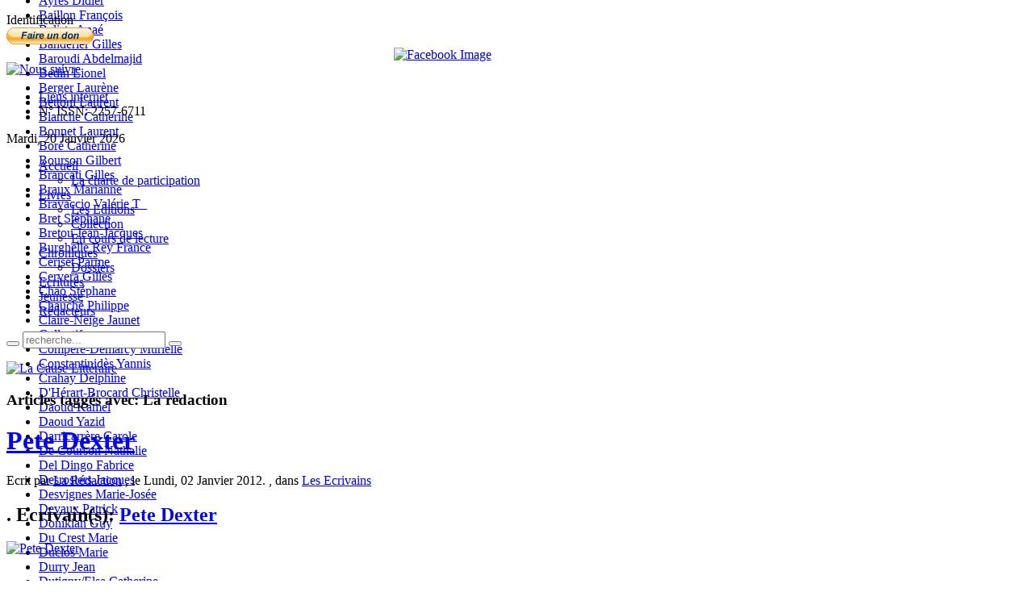

--- FILE ---
content_type: text/html; charset=utf-8
request_url: https://www.lacauselitteraire.fr/tag/La-redaction/page5
body_size: 37619
content:
<!DOCTYPE html PUBLIC "-//W3C//DTD XHTML 1.0 Transitional//EN" "http://www.w3.org/TR/xhtml1/DTD/xhtml1-transitional.dtd">
<html xmlns="http://www.w3.org/1999/xhtml" xml:lang="fr-fr" lang="fr-fr" dir="ltr" >
<head>
  <base href="https://www.lacauselitteraire.fr/tag/La-redaction/page5" />
  <meta http-equiv="content-type" content="text/html; charset=utf-8" />
  <meta name="robots" content="index, follow" />
  <meta name="keywords" content="La cause littéraire servir la littérature" />
  <meta name="description" content="Le quotidien au service de la littérature" />
  
  <title>Rédacteurs</title>
  <link href="/templates/yoo_vanilla/favicon.ico" rel="shortcut icon" type="image/x-icon" />
  <link rel="stylesheet" href="/media/zoo/applications/blog/templates/default/assets/css/zoo.css" type="text/css" />
  <link rel="stylesheet" href="http://www.lacauselitteraire.fr/plugins/system/yoo_effects/lightbox/shadowbox.css" type="text/css" />
  <link rel="stylesheet" href="/templates/yoo_vanilla/css/reset.css" type="text/css" />
  <link rel="stylesheet" href="/templates/yoo_vanilla/css/layout.css" type="text/css" />
  <link rel="stylesheet" href="/templates/yoo_vanilla/css/typography.css" type="text/css" />
  <link rel="stylesheet" href="/templates/yoo_vanilla/css/menus.css" type="text/css" />
  <link rel="stylesheet" href="/templates/yoo_vanilla/css/modules.css" type="text/css" />
  <link rel="stylesheet" href="/templates/yoo_vanilla/css/system.css" type="text/css" />
  <link rel="stylesheet" href="/templates/yoo_vanilla/css/extensions.css" type="text/css" />
  <link rel="stylesheet" href="/templates/yoo_vanilla/css/style.css" type="text/css" />
  <link rel="stylesheet" href="/templates/yoo_vanilla/css/styles/leather-red.css" type="text/css" />
  <link rel="stylesheet" href="/templates/yoo_vanilla/css/styles/color-turquoise.css" type="text/css" />
  <link rel="stylesheet" href="/templates/yoo_vanilla/css/styles/leather.css" type="text/css" />
  <link rel="stylesheet" href="/templates/yoo_vanilla/css/custom.css" type="text/css" />
  <link rel="stylesheet" href="https://fonts.googleapis.com/css?family=Lobster" type="text/css" />
  <link rel="stylesheet" href="http://www.lacauselitteraire.fr/modules/mod_zootag/tmpl/list/style.css" type="text/css" />
  <link rel="stylesheet" href="http://www.lacauselitteraire.fr/modules/mod_yoo_login/mod_yoo_login.css.php" type="text/css" />
  <link rel="stylesheet" href="http://www.lacauselitteraire.fr/modules/mod_yoo_toppanel/mod_yoo_toppanel.css.php" type="text/css" />
  <link rel="stylesheet" href="http://www.lacauselitteraire.fr/modules/mod_zoocategory/tmpl/list/style.css" type="text/css" />
  <style type="text/css">
    <!--
.wrapper { width: 1080px; }
#main-shift { margin-right: 270px; }
#right { width: 270px; margin-left: -270px; }
#menu .dropdown { width: 250px; }
#menu .columns2 { width: 500px; }
#menu .columns3 { width: 750px; }
#menu .columns4 { width: 1000px; }

    -->
  </style>
  <script type="text/javascript" src="/plugins/system/mtupgrade/mootools.js"></script>
  <script type="text/javascript" src="http://www.lacauselitteraire.fr/administrator/components/com_zoo/libraries/jquery/jquery.js"></script>
  <script type="text/javascript" src="http://www.lacauselitteraire.fr/components/com_zoo/assets/js/default.js"></script>
  <script type="text/javascript" src="/templates/yoo_vanilla/warp/js/warp.js"></script>
  <script type="text/javascript" src="/templates/yoo_vanilla/warp/js/accordionmenu.js"></script>
  <script type="text/javascript" src="/templates/yoo_vanilla/warp/js/dropdownmenu.js"></script>
  <script type="text/javascript" src="/templates/yoo_vanilla/warp/js/spotlight.js"></script>
  <script type="text/javascript" src="/templates/yoo_vanilla/js/template.js"></script>
  <script type="text/javascript" src="http://www.lacauselitteraire.fr/modules/mod_yoo_toppanel/mod_yoo_toppanel.js"></script>
  <script type="text/javascript">
var Warp = Warp || {}; Warp.Settings = {"itemColor":null};
  </script>
  <script type="text/javascript">var YOOeffects = { url: 'http://www.lacauselitteraire.fr/plugins/system/yoo_effects/lightbox/' };</script>
<script type="text/javascript" src="http://www.lacauselitteraire.fr/plugins/system/yoo_effects/yoo_effects.js.php?lb=1&amp;re=2&amp;sl=1"></script>

<link rel="apple-touch-icon" href="/templates/yoo_vanilla/apple_touch_icon.png" />

  <script type='text/javascript'>

  var _gaq = _gaq || [];
  _gaq.push(['_setAccount', 'UA-21859814-1']);
  _gaq.push(['_setCustomVar', 1, 'Page creation time and ram', '33', 3]);
  _gaq.push(['_setCustomVar', 2, 'Logged-in user', 'anonymous', 3]);
  
  
  
  _gaq.push(['_trackPageview']);
  
  (function() {
    var ga = document.createElement('script'); ga.type = 'text/javascript'; ga.async = true;
    ga.src = ('https:' == document.location.protocol ? 'https://ssl' : 'http://www') + '.google-analytics.com/ga.js';
    var s = document.getElementsByTagName('script')[0]; s.parentNode.insertBefore(ga, s);
  })();

</script></head>

<body id="page" class="yoopage  column-right   style-leather font-default webfonts  no-top no-bottom">
    <div id='fb-root'></div><script type='text/javascript'>
    
    // Load the SDK Asynchronously
    (function(d){
     var js, id = 'facebook-jssdk'; if (d.getElementById(id)) {return;}
     js = d.createElement('script'); js.id = id; js.async = true;
     js.src = '//connect.facebook.net/fr_FR/all.js';
     d.getElementsByTagName('head')[0].appendChild(js);
    }(document));
    
    </script>

		<div id="absolute">
		<div class="transparent">
	<div id="yoo-toppanel-1" class="yoo-toppanel">

		<div class="panel-container" style="top: 0px;">
			<div class="panel-wrapper">
				<div class="panel" style="height: 150px; margin-top: -150px;">
					<div class="content" style="width: 330px;">
																		<div class="article">
	<p>
<div class="zoo-tag list">

	
		<ul>
						<li class="weight3 odd">
				<a href="/tag/Abraham-Patrick/">Abraham Patrick</a>
			</li>
						<li class="weight2 even">
				<a href="/tag/Agsous-Nadia/">Agsous Nadia</a>
			</li>
						<li class="weight1 odd">
				<a href="/tag/Allard-Eric/">Allard Eric</a>
			</li>
						<li class="weight2 even">
				<a href="/tag/Ananissoh-Theo/">Ananissoh Theo</a>
			</li>
						<li class="weight1 odd">
				<a href="/tag/Arabia-Juan/">Arabia Juan</a>
			</li>
						<li class="weight2 even">
				<a href="/tag/Aribit-Frederic/">Aribit Frédéric</a>
			</li>
						<li class="weight1 odd">
				<a href="/tag/Audin-Line/">Audin Line</a>
			</li>
						<li class="weight9 even">
				<a href="/tag/Ayres-Didier/">Ayres Didier</a>
			</li>
						<li class="weight2 odd">
				<a href="/tag/Baillon-Francois/">Baillon François</a>
			</li>
						<li class="weight1 even">
				<a href="/tag/Balista-Anae/">Balista Anaé</a>
			</li>
						<li class="weight6 odd">
				<a href="/tag/Banderier-Gilles/">Banderier Gilles</a>
			</li>
						<li class="weight1 even">
				<a href="/tag/Baroudi-Abdelmajid/">Baroudi Abdelmajid</a>
			</li>
						<li class="weight2 odd">
				<a href="/tag/Bedin-Lionel/">Bedin Lionel</a>
			</li>
						<li class="weight1 even">
				<a href="/tag/Berger-Laurene/">Berger Laurène</a>
			</li>
						<li class="weight1 odd">
				<a href="/tag/Bettoni-Laurent/">Bettoni Laurent</a>
			</li>
						<li class="weight1 even">
				<a href="/tag/Blanche-Catherine/">Blanche Catherine</a>
			</li>
						<li class="weight1 odd">
				<a href="/tag/Bonnet-Laurent/">Bonnet Laurent</a>
			</li>
						<li class="weight1 even">
				<a href="/tag/Bore-Catherine/">Boré Catherine</a>
			</li>
						<li class="weight1 odd">
				<a href="/tag/Bourson-Gilbert/">Bourson Gilbert</a>
			</li>
						<li class="weight1 even">
				<a href="/tag/Brancati-Gilles/">Brancati Gilles</a>
			</li>
						<li class="weight1 odd">
				<a href="/tag/Braux-Marianne/">Braux Marianne</a>
			</li>
						<li class="weight1 even">
				<a href="/tag/Bravaccio-Valerie-T_/">Bravaccio Valérie T_</a>
			</li>
						<li class="weight4 odd">
				<a href="/tag/Bret-Stephane/">Bret Stéphane</a>
			</li>
						<li class="weight3 even">
				<a href="/tag/Bretou-Jean-Jacques/">Bretou Jean-Jacques</a>
			</li>
						<li class="weight2 odd">
				<a href="/tag/Burghelle-Rey-France/">Burghelle Rey France</a>
			</li>
						<li class="weight2 even">
				<a href="/tag/Ceriset-Parme/">Ceriset Parme</a>
			</li>
						<li class="weight2 odd">
				<a href="/tag/Cervera-Gilles/">Cervera Gilles</a>
			</li>
						<li class="weight1 even">
				<a href="/tag/Chao-Stephane/">Chao Stéphane</a>
			</li>
						<li class="weight8 odd">
				<a href="/tag/Chauche-Philippe/">Chauché Philippe</a>
			</li>
						<li class="weight1 even">
				<a href="/tag/Claire-Neige-Jaunet/">Claire-Neige Jaunet</a>
			</li>
						<li class="weight1 odd">
				<a href="/tag/Collectif/">Collectif</a>
			</li>
						<li class="weight5 even">
				<a href="/tag/Compere-Demarcy-Murielle/">Compère-Demarcy Murielle</a>
			</li>
						<li class="weight1 odd">
				<a href="/tag/Constantinides-Yannis/">Constantinidès Yannis</a>
			</li>
						<li class="weight2 even">
				<a href="/tag/Crahay-Delphine/">Crahay Delphine</a>
			</li>
						<li class="weight2 odd">
				<a href="/tag/D-Herart-Brocard-Christelle/">D'Hérart-Brocard Christelle</a>
			</li>
						<li class="weight2 even">
				<a href="/tag/Daoud-Kamel/">Daoud Kamel</a>
			</li>
						<li class="weight1 odd">
				<a href="/tag/Daoud-Yazid/">Daoud Yazid</a>
			</li>
						<li class="weight1 even">
				<a href="/tag/Darricarrere-Carole/">Darricarrère Carole</a>
			</li>
						<li class="weight1 odd">
				<a href="/tag/de-Courson-Nathalie/">De Courson Nathalie</a>
			</li>
						<li class="weight2 even">
				<a href="/tag/del-Dingo-Fabrice/">Del Dingo Fabrice</a>
			</li>
						<li class="weight1 odd">
				<a href="/tag/Desrosiers-Jacques/">Desrosiers Jacques</a>
			</li>
						<li class="weight2 even">
				<a href="/tag/Desvignes-Marie-Josee/">Desvignes Marie-Josée</a>
			</li>
						<li class="weight2 odd">
				<a href="/tag/Devaux-Patrick/">Devaux Patrick</a>
			</li>
						<li class="weight3 even">
				<a href="/tag/Donikian-Guy/">Donikian Guy</a>
			</li>
						<li class="weight4 odd">
				<a href="/tag/du-Crest-Marie/">Du Crest Marie</a>
			</li>
						<li class="weight1 even">
				<a href="/tag/Duclos-Marie/">Duclos Marie</a>
			</li>
						<li class="weight1 odd">
				<a href="/tag/Durry-Jean/">Durry Jean</a>
			</li>
						<li class="weight3 even">
				<a href="/tag/Dutigny/Elsa-Catherine/">Dutigny/Elsa Catherine</a>
			</li>
						<li class="weight2 odd">
				<a href="/tag/Duttine-Charles/">Duttine Charles</a>
			</li>
						<li class="weight3 even">
				<a href="/tag/Epsztein-Pierrette/">Epsztein Pierrette</a>
			</li>
						<li class="weight1 odd">
				<a href="/tag/Fassin-Laurent/">Fassin Laurent</a>
			</li>
						<li class="weight1 even">
				<a href="/tag/Fauren-Bernard/">Fauren Bernard</a>
			</li>
						<li class="weight1 odd">
				<a href="/tag/Faurieux-Alain/">Faurieux Alain</a>
			</li>
						<li class="weight3 even">
				<a href="/tag/Ferrando-Sylvie/">Ferrando Sylvie</a>
			</li>
						<li class="weight3 odd">
				<a href="/tag/Ferron-Veillard-Sandrine/">Ferron-Veillard Sandrine</a>
			</li>
						<li class="weight2 even">
				<a href="/tag/Fiorentino-Marie-Pierre/">Fiorentino Marie-Pierre</a>
			</li>
						<li class="weight1 odd">
				<a href="/tag/Fourier-Claire/">Fourier Claire</a>
			</li>
						<li class="weight7 even">
				<a href="/tag/Froissart-Patryck/">Froissart Patryck</a>
			</li>
						<li class="weight1 odd">
				<a href="/tag/Fullenbaum-Max/">Fullenbaum Max</a>
			</li>
						<li class="weight2 even">
				<a href="/tag/G_-Second-Clement/">G_ Second Clément</a>
			</li>
						<li class="weight1 odd">
				<a href="/tag/Galabru-Sophie/">Galabru Sophie</a>
			</li>
						<li class="weight1 even">
				<a href="/tag/Garcia-Alhama/">Garcia Alhama</a>
			</li>
						<li class="weight4 odd">
				<a href="/tag/Garcia-Cathy/">Garcia Cathy</a>
			</li>
						<li class="weight1 even">
				<a href="/tag/Gau-Gervais-Sylvain/">Gau-Gervais Sylvain</a>
			</li>
						<li class="weight4 odd">
				<a href="/tag/Gavard-Perret-Jean-Paul/">Gavard-Perret Jean-Paul</a>
			</li>
						<li class="weight2 even">
				<a href="/tag/Genon-Arnaud/">Genon Arnaud</a>
			</li>
						<li class="weight1 odd">
				<a href="/tag/Ghanima-Bouzit-Fedwa/">Ghanima Bouzit Fedwa</a>
			</li>
						<li class="weight1 even">
				<a href="/tag/Ghertman-Florent/">Ghertman Florent</a>
			</li>
						<li class="weight1 odd">
				<a href="/tag/Glasman-Cecile/?Matthieu_Gosztola=">Glasman Cécile & Matthieu Gosztola</a>
			</li>
						<li class="weight4 even">
				<a href="/tag/Gosztola-Matthieu/">Gosztola Matthieu</a>
			</li>
						<li class="weight1 odd">
				<a href="/tag/Grenier-Nicolas/">Grenier Nicolas</a>
			</li>
						<li class="weight1 even">
				<a href="/tag/Gueppe-Christophe/">Gueppe Christophe</a>
			</li>
						<li class="weight1 odd">
				<a href="/tag/Guessous-Sana/">Guessous Sana</a>
			</li>
						<li class="weight1 even">
				<a href="/tag/Guyomard-Fanny/">Guyomard Fanny</a>
			</li>
						<li class="weight1 odd">
				<a href="/tag/Guerin-Olivia/">Guérin Olivia</a>
			</li>
						<li class="weight1 even">
				<a href="/tag/Halpern-Gabrielle/">Halpern Gabrielle</a>
			</li>
						<li class="weight1 odd">
				<a href="/tag/Heudre-Denis/">Heudré Denis</a>
			</li>
						<li class="weight4 even">
				<a href="/tag/Host-Michel/">Host Michel</a>
			</li>
						<li class="weight1 odd">
				<a href="/tag/Hussain-Fawaz/">Hussain Fawaz</a>
			</li>
						<li class="weight1 even">
				<a href="/tag/Jacques-Goorma/">Jacques Goorma</a>
			</li>
						<li class="weight1 odd">
				<a href="/tag/Jarboui-Haytham/">Jarboui Haytham</a>
			</li>
						<li class="weight3 even">
				<a href="/tag/L_-Petauton-Martine/">L_ Petauton Martine</a>
			</li>
						<li class="weight1 odd">
				<a href="/tag/La-redaction/">La redaction</a>
			</li>
						<li class="weight1 even">
				<a href="/tag/Lerman-Enriquez-Alix/">Lerman Enriquez Alix</a>
			</li>
						<li class="weight6 odd">
				<a href="/tag/Leuckx-Philippe/">Leuckx Philippe</a>
			</li>
						<li class="weight1 even">
				<a href="/tag/Leven-Philippe/">Leven Philippe</a>
			</li>
						<li class="weight1 odd">
				<a href="/tag/Levine-Emmanuel/">Levine Emmanuel</a>
			</li>
						<li class="weight10 even">
				<a href="/tag/Levy-Leon-Marc/">Levy Leon-Marc</a>
			</li>
						<li class="weight2 odd">
				<a href="/tag/Limon-Hans/">Limon Hans</a>
			</li>
						<li class="weight1 even">
				<a href="/tag/Lurcat-Pierre/">Lurçat Pierre</a>
			</li>
						<li class="weight1 odd">
				<a href="/tag/Levy-Shaun/">Lévy Shaun</a>
			</li>
						<li class="weight1 even">
				<a href="/tag/Ma/">Ma</a>
			</li>
						<li class="weight6 odd">
				<a href="/tag/Mahdi-Yasmina/">Mahdi Yasmina</a>
			</li>
						<li class="weight1 even">
				<a href="/tag/Mahdi-Yasmina-et-Didier-Ayres/">Mahdi Yasmina et Didier Ayres</a>
			</li>
						<li class="weight1 odd">
				<a href="/tag/Makutu-Joseph-Hubert/">Makutu Joseph-Hubert</a>
			</li>
						<li class="weight1 even">
				<a href="/tag/Martell-Paul/">Martell Paul</a>
			</li>
						<li class="weight1 odd">
				<a href="/tag/Mascarou-Alain/">Mascarou Alain</a>
			</li>
						<li class="weight1 even">
				<a href="/tag/Mazaleyrat-Claire/">Mazaleyrat Claire</a>
			</li>
						<li class="weight1 odd">
				<a href="/tag/Meschia-Gregoire/">Meschia Grégoire</a>
			</li>
						<li class="weight2 even">
				<a href="/tag/Michiels-Marc-Le-mot-et-la-chose/">Michiels Marc (Le mot et la chose)</a>
			</li>
						<li class="weight2 odd">
				<a href="/tag/Mona/">Mona</a>
			</li>
						<li class="weight3 even">
				<a href="/tag/Morin-Anne/">Morin Anne</a>
			</li>
						<li class="weight1 odd">
				<a href="/tag/Morino-Isabelle/">Morino Isabelle</a>
			</li>
						<li class="weight1 even">
				<a href="/tag/Mezil-Jean-Francois/">Mézil Jean-François</a>
			</li>
						<li class="weight2 odd">
				<a href="/tag/Nguyen-Victoire/">Nguyen Victoire</a>
			</li>
						<li class="weight1 even">
				<a href="/tag/Ordonez-Ana-Isabel/">Ordoñez Ana Isabel</a>
			</li>
						<li class="weight1 odd">
				<a href="/tag/Orlac-Charles/">Orlac Charles</a>
			</li>
						<li class="weight4 even">
				<a href="/tag/Ossorguine-Marc/">Ossorguine Marc</a>
			</li>
						<li class="weight1 odd">
				<a href="/tag/Patrick-Le-Henaff/">Patrick Le Henaff</a>
			</li>
						<li class="weight1 even">
				<a href="/tag/Petillot-Joelle/">Petillot Joelle</a>
			</li>
						<li class="weight1 odd">
				<a href="/tag/Philippon-Eva/">Philippon Eva</a>
			</li>
						<li class="weight1 even">
				<a href="/tag/Pichon-Philippe/">Pichon Philippe</a>
			</li>
						<li class="weight1 odd">
				<a href="/tag/Poindron-Eric/">Poindron Eric</a>
			</li>
						<li class="weight1 even">
				<a href="/tag/Prouteau-Marie-Helene/">Prouteau Marie-Hélène</a>
			</li>
						<li class="weight2 odd">
				<a href="/tag/Rafecas-Poeydomenge-Marjorie/">Rafécas-Poeydomenge Marjorie</a>
			</li>
						<li class="weight1 even">
				<a href="/tag/Ranaivoson-Dominique/">Ranaivoson Dominique</a>
			</li>
						<li class="weight2 odd">
				<a href="/tag/Rialland-Ivanne/">Rialland Ivanne</a>
			</li>
						<li class="weight2 even">
				<a href="/tag/Robin-Vincent/">Robin Vincent</a>
			</li>
						<li class="weight1 odd">
				<a href="/tag/Rodrigue-Paul/">Rodrigue Paul</a>
			</li>
						<li class="weight1 even">
				<a href="/tag/Saenen-Frederic/">Saenen Frederic</a>
			</li>
						<li class="weight1 odd">
				<a href="/tag/Sagne-Andre/">Sagne André</a>
			</li>
						<li class="weight1 even">
				<a href="/tag/Sagne-Luc-Andre/">Sagne Luc-André</a>
			</li>
						<li class="weight2 odd">
				<a href="/tag/Saha-Mustapha/">Saha Mustapha</a>
			</li>
						<li class="weight1 even">
				<a href="/tag/Saint-Aubin-El-Fakir-Veronique/">Saint-Aubin El Fakir Véronique</a>
			</li>
						<li class="weight1 odd">
				<a href="/tag/Samama-Claude-Raphael/">Samama Claude-Raphaël</a>
			</li>
						<li class="weight1 even">
				<a href="/tag/Sarde-Galien/">Sarde Galien</a>
			</li>
						<li class="weight1 odd">
				<a href="/tag/Sctrick-Robert/">Sctrick Robert</a>
			</li>
						<li class="weight5 even">
				<a href="/tag/Smal-Didier/">Smal Didier</a>
			</li>
						<li class="weight1 odd">
				<a href="/tag/Steinbach-Laetitia/">Steinbach Laetitia</a>
			</li>
						<li class="weight3 even">
				<a href="/tag/Suty-Yann/">Suty Yann</a>
			</li>
						<li class="weight1 odd">
				<a href="/tag/Tagne-Foko-Michel/">Tagne Foko Michel</a>
			</li>
						<li class="weight1 even">
				<a href="/tag/Talbourdel-Augustin/">Talbourdel Augustin</a>
			</li>
						<li class="weight2 odd">
				<a href="/tag/Talcott-Melanie/">Talcott Mélanie</a>
			</li>
						<li class="weight1 even">
				<a href="/tag/Thireau-Philippe/">Thireau Philippe</a>
			</li>
						<li class="weight2 odd">
				<a href="/tag/Tisset-Zoe/">Tisset Zoe</a>
			</li>
						<li class="weight1 even">
				<a href="/tag/Tramier-Germain/">Tramier Germain</a>
			</li>
						<li class="weight1 odd">
				<a href="/tag/Trojman-Patricia/">Trojman Patricia</a>
			</li>
						<li class="weight1 even">
				<a href="/tag/Vegliante-Jean-Charles/">Vegliante Jean-Charles</a>
			</li>
						<li class="weight1 odd">
				<a href="/tag/Verdun-Franck/">Verdun Franck</a>
			</li>
						<li class="weight1 even">
				<a href="/tag/Verdun-Olivier/">Verdun Olivier</a>
			</li>
						<li class="weight3 odd">
				<a href="/tag/Wetzel-Marc/">Wetzel Marc</a>
			</li>
						<li class="weight1 even">
				<a href="/tag/Windecker-Pierre/">Windecker Pierre</a>
			</li>
						<li class="weight2 odd">
				<a href="/tag/Zaoui-Amin/">Zaoui Amin</a>
			</li>
						<li class="weight1 even">
				<a href="/tag/Zobda-Sylvie/">Zobda Sylvie</a>
			</li>
						<li class="weight1 odd">
				<a href="/tag/Zordan-Laurence/">Zordan Laurence</a>
			</li>
					</ul>
	
		
</div>
</p>	</div>												<div class="article">
	<p>
<form action="/les-redacteurs" method="post" name="login">

<span class="quick" style="display: block;">
	<span class="yoo-login">
	
				<span class="login">
		
						
			<span class="username">
			
				<input type="text" name="username" size="18" value="Identifiant" onblur="if(this.value=='') this.value='Identifiant';" onfocus="if(this.value=='Identifiant') this.value='';" />
				
			</span>
			
			<span class="password">
			
				<input type="password" name="passwd" size="10" value="Password" onblur="if(this.value=='') this.value='Password';" onfocus="if(this.value=='Password') this.value='';" />
				
			</span>

						<input type="hidden" name="remember" value="yes" />
						
			<span class="login-button-icon">
				<button value="" name="Submit" type="submit" title="Connectez-vous"></button>
			</span>
			
						<span class="lostpassword">
				<a href="/Mot-de-passe-oublie/" title="Mot de passe oublié?"></a>
			</span>
						
						<span class="lostusername">
				<a href="/Nom-oublie/" title="Vous avez oublié votre nom d'utilisateur?"></a>
			</span>
						
						<span class="registration">
				<a href="/Creer-un-compte/" title="Créer un compte"></a>
			</span>
						
						
			<input type="hidden" name="option" value="com_user" />
			<input type="hidden" name="task" value="login" />
			<input type="hidden" name="return" value="" />
			<input type="hidden" name="28933780c0eb667d9e910d227706a60e" value="1" />
		</span>
		
				
	</span>
</span>
</form></p>	</div>											</div>
				</div>
			</div>
								
			<div class="trigger" style="left: 50%;">
				<div class="trigger-l" style=""></div>
				<div class="trigger-m">Identification</div>
				<div class="trigger-r" style=""></div>
			</div>
		</div>
			
	</div>		
</div><script type="text/javascript">
// <!--
 window.addEvent('domready', function() { var panelFx1 = new YOOtoppanel('yoo-toppanel-1', { offset: 150, transition: Fx.Transitions.expoOut, duration: 500 });
panelFx1.addTriggerEvent('#yoo-toppanel-1 .trigger')
panelFx1.addTriggerEvent('#yoo-toppanel-1 .close'); }); 
// -->
</script>
	</div>
		
	<div id="page-header">
		<div class="page-header-1">
			
			<div class="wrapper">
				
				<div id="header">
	
					<div id="toolbar">
						
												
												<div class="right">
							<div class="module mod-blank   first ">

	
		
	<form action="https://www.paypal.com/cgi-bin/webscr" method="post"> <input name="cmd" type="hidden" value="_donations" /> <input name="business" type="hidden" value="redaction@lacauselitteraire.fr" /> <input name="lc" type="hidden" value="FR" /> <input name="item_name" type="hidden" value="La Cause Litteraire" /> <input name="no_note" type="hidden" value="0" /> <input name="currency_code" type="hidden" value="EUR" /> <input name="bn" type="hidden" value="PP-DonationsBF:btn_donate_SM.gif:NonHostedGuest" /> <input alt="PayPal, le réflexe sécurité pour payer en ligne" name="submit" src="https://www.paypalobjects.com/fr_FR/FR/i/btn/btn_donate_SM.gif" type="image" /> <img src="https://www.paypalobjects.com/fr_FR/i/scr/pixel.gif" border="0" width="1" height="1" /> </form>		
</div><div class="module mod-blank    ">

	
		
	
<div style="text-align: center;">
<a href="http://www.facebook.com/pages/La-Cause-Littéraire/131553553582507?ref=ts" target="_blank"><img src="http://www.lacauselitteraire.fr/modules/mod_fuofb/assets/en/find-us-on-facebook-5.png" alt="Facebook Image" title="Nous suivre sur Facebook" width="25" height="25" /></a></div>		
</div><div class="module mod-blank    ">

	
		
	<div><a href="/rss/?format=feed" title="RSS"><img src="/images/stories/rss2.png" border="0" alt="Nous suivre" title="Nous suivre" /></a></div>		
</div><div class="module mod-blank    last">

	
		
	<ul class="menu"><li class="level1 item1 first"><a href="/Liens-internet/" class="level1 item1 first"><span class="bg">Liens internet</span></a></li><li class="level1 item2 last"><a class="level1 item2 last"><span class="bg">N° ISSN: 2257-6711</span></a></li></ul>		
</div>						</div>
												
												<div id="date">
							Mardi, 20 Janvier 2026						</div>
												
					</div>
					
										<div id="menu">
						
						<ul class="menu menu-dropdown"><li class="level1 item1 first parent"><a href="http://www.lacauselitteraire.fr/" class="level1 item1 first parent"><span class="bg">Accueil</span></a><div class="dropdown columns1"><div class="dropdown-t1"><div class="dropdown-t2"><div class="dropdown-t3"></div></div></div><div class="dropdown-1"><div class="dropdown-2"><div class="dropdown-3"><ul class="col1 level2 first last"><li class="level2 item1 first last"><div class="group-box1"><div class="group-box2"><div class="group-box3"><div class="group-box4"><div class="group-box5"><div class="hover-box1"><div class="hover-box2"><div class="hover-box3"><div class="hover-box4"><a href="/la-charte-de-participation" class="level2 item1 first last"><span class="bg">La charte de participation</span></a></div></div></div></div></div></div></div></div></div></li></ul></div></div></div><div class="dropdown-b1"><div class="dropdown-b2"><div class="dropdown-b3"></div></div></div></div></li><li class="level1 item2 parent"><a href="/livres" class="level1 item2 parent"><span class="bg">Livres</span></a><div class="dropdown columns1"><div class="dropdown-t1"><div class="dropdown-t2"><div class="dropdown-t3"></div></div></div><div class="dropdown-1"><div class="dropdown-2"><div class="dropdown-3"><ul class="col1 level2 first last"><li class="level2 item1 first"><div class="group-box1"><div class="group-box2"><div class="group-box3"><div class="group-box4"><div class="group-box5"><div class="hover-box1"><div class="hover-box2"><div class="hover-box3"><div class="hover-box4"><a href="/les-editions" class="level2 item1 first"><span class="bg">Les Editions</span></a></div></div></div></div></div></div></div></div></div></li><li class="level2 item2"><div class="group-box1"><div class="group-box2"><div class="group-box3"><div class="group-box4"><div class="group-box5"><div class="hover-box1"><div class="hover-box2"><div class="hover-box3"><div class="hover-box4"><a href="https://www.lacauselitteraire.fr/collection/" class="level2 item2"><span class="bg">Collection</span></a></div></div></div></div></div></div></div></div></div></li><li class="level2 item3 last"><div class="group-box1"><div class="group-box2"><div class="group-box3"><div class="group-box4"><div class="group-box5"><div class="hover-box1"><div class="hover-box2"><div class="hover-box3"><div class="hover-box4"><a href="/en-cours-de-lecture/" class="level2 item3 last"><span class="bg">En cours de lecture</span></a></div></div></div></div></div></div></div></div></div></li></ul></div></div></div><div class="dropdown-b1"><div class="dropdown-b2"><div class="dropdown-b3"></div></div></div></div></li><li class="level1 item3 parent"><a href="/chroniques/" class="level1 item3 parent"><span class="bg">Chroniques</span></a><div class="dropdown columns1"><div class="dropdown-t1"><div class="dropdown-t2"><div class="dropdown-t3"></div></div></div><div class="dropdown-1"><div class="dropdown-2"><div class="dropdown-3"><ul class="col1 level2 first last"><li class="level2 item1 first last"><div class="group-box1"><div class="group-box2"><div class="group-box3"><div class="group-box4"><div class="group-box5"><div class="hover-box1"><div class="hover-box2"><div class="hover-box3"><div class="hover-box4"><a href="/dossiers/" class="level2 item1 first last"><span class="bg">Dossiers</span></a></div></div></div></div></div></div></div></div></div></li></ul></div></div></div><div class="dropdown-b1"><div class="dropdown-b2"><div class="dropdown-b3"></div></div></div></div></li><li class="level1 item4"><a href="/ecritures/" class="level1 item4"><span class="bg">Ecritures</span></a></li><li class="level1 item5"><a href="/jeunesse/" class="level1 item5"><span class="bg">Jeunesse</span></a></li><li class="level1 item6 last active current"><a href="/les-redacteurs" class="level1 item6 last active current"><span class="bg">Rédacteurs</span></a></li></ul>						
												<div id="search">
							
<div id="searchbox">
	<form action="index.php" method="post" role="search">
		<button class="magnifier" type="submit" value="Search"></button>
		<input type="text" value="" name="searchword" placeholder="recherche..." />
		<button class="reset" type="reset" value="Reset"></button>
		<input type="hidden" name="task"   value="search" />
		<input type="hidden" name="option" value="com_search" />
	</form>
</div>

<script type="text/javascript">
jQuery(function($) {
	$('#searchbox input[name=searchword]').search({'url': 'index.php?option=com_search&tmpl=raw&type=json&ordering=&searchphrase=all', 'param': 'searchword', 'msgResultsHeader': 'Search Results', 'msgMoreResults': 'More Results', 'msgNoResults': 'No results found'}).placeholder();
});
</script>						</div>
												
					</div>
										
							
					<div id="logo">
						<p><a href="/"><img src="/images/stories/logo-lcl.png" border="0" alt="La Cause Littéraire" title="La Cause Littéraire" /></a></p>					</div>
										
					
				</div>
				<!-- header end -->				
				
			</div>
			
		</div>
	</div>
	
		
	<div id="page-body">
		<div class="page-body-1">
			<div class="page-body-2">

				<div class="wrapper">

					<div class="middle-wrapper">
						<div id="middle">
							<div id="middle-expand">
			
								<div id="main">
									<div id="main-shift">
			
													
										<div id="mainmiddle">
											<div id="mainmiddle-expand">
											
												<div id="content">
													<div id="content-shift">
			
																												
														<div id="component" class="floatbox">
															
																														
															

<div id="yoo-zoo" class="yoo-zoo blog-default blog-default-tag">

		<h3 class="tag-title">Articles taggés avec: La redaction</h3>
	
	<div class="items items-col-1"><div class="width100 first last">
<div class="teaser-item">
	<div class="teaser-item-bg">
			
		





<div class="floatbox">

	
	
</div>



		</div>
</div>
<div class="teaser-item">
	<div class="teaser-item-bg">
			
		

<h1 class="pos-title">
	 <a title="Pete Dexter" href="/theme-pete-dexter-pete-dexter">Pete Dexter</a> </h1>

<p class="pos-meta">
	Ecrit par <a href="/la-redaction" title="La Rédaction">La Rédaction</a> , le Lundi, 02 Janvier 2012. , dans <a href="/ecrivains/">Les Ecrivains</a> </p>

<h2 class="pos-subtitle">
	. Ecrivain(s): <a href="/pete-dexter" title="Pete Dexter">Pete Dexter</a> </h2>


<div class="floatbox">

		<div class="pos-media media-left">
		<div class="element element-image  first last">
	

		<a href="/theme-pete-dexter-pete-dexter"   title="Pete Dexter">
	
		
	<img src="http://www.lacauselitteraire.fr/cache/com_zoo/images/2900139453_681089ef7c_z_ded6ba4832d6b8d94466cdca4645f53f.jpg" title="Pete Dexter" alt="Pete Dexter" width="224" height="150" />
		
		</a>
		
</div>	</div>
	
		<div class="pos-content">
		<div class="element element-textarea  first last">
	<div><div style="background-image: initial; background-attachment: initial; background-origin: initial; background-clip: initial; margin: 8px;">
<p style="text-align: justify;"> </p>
<p style="text-align: justify;"><span style="font-size: small;">Pete Dexter, est un écrivain et scénariste américain né en 1943 à Pontiac, Michigan. Il a reçu le National Book Award en 1988 pour son livre "Paris Trout".</span></p>
<p style="text-align: justify;"><span style="font-size: small;">Après de longues études universitaires, Pete Dexter devient, au début des années 1970, journaliste au "Philadelphie Daily News". Il passe de simple reporter à "columnist", c'est-à-dire qu'il dispose d'une colonne quotidiennement, qu'il alimente du billet qu'il veut. Pour écrire, il parcourt la ville et choisit systématiquement les reclus ou les marginaux.</span></p>
<p style="text-align: justify;"><span style="font-size: small;">Son goût pour l'alcool l'aide sûrement à écrire ses papiers, mémorables pour la plupart.</span></p>
</div></div></div>	</div>
	
</div>


<p class="pos-links">
	<span class="element element-itemlink  first last">
	 <a href="/theme-pete-dexter-pete-dexter">Lire la suite</a></span>

</p>

		</div>
</div>
<div class="teaser-item">
	<div class="teaser-item-bg">
			
		

<h1 class="pos-title">
	 <a title="Vincent Engel" href="/vincent-engel">Vincent Engel</a> </h1>




<div class="floatbox">

	
	
</div>



		</div>
</div></div></div>
	<div class="pagination">
		<div class="pagination-bg">
			<a class="start" href="/tag/La-redaction/page1">&lt;&lt;</a>&nbsp;<a class="previous" href="/tag/La-redaction/page4">&lt;</a>&nbsp;<a href="/tag/La-redaction/page1">1</a>&nbsp;<a href="/tag/La-redaction/page2">2</a>&nbsp;<a href="/tag/La-redaction/page3">3</a>&nbsp;<a href="/tag/La-redaction/page4">4</a>&nbsp;[<span>5</span>]&nbsp;		</div>
	</div>

</div>															
														</div>
							
																											
													</div>
												</div>
												<!-- content end -->
												
																								
																								
											</div>
										</div>
										<!-- mainmiddle end -->
			
																			
									</div>
								</div>
			
																
																<div id="right" class="vertical">
									<div class="module mod-box   first ">

		
	<div class="box-1 deepest">
	
				<h3 class="header"><span class="header-2"><span class="header-3"><span class="color">Les</span> Livres</span></span></h3>
				
		
<div class="zoo-category list">
	
	
		<ul class="level1">
							<li>
<a href="/en-vitrine/">En Vitrine</a>
</li>							<li>
<a href="/la-rentree-litteraire/">La rentrée littéraire</a>
</li>							<li>
<a href="/critiques/">Critiques</a>
</li>							<li>
<a href="/livre-decortique/">Livres décortiqués</a>
</li>							<li>
<a href="/recensions/">Recensions</a>
</li>							<li>
<a href="/genres/">Genres</a>
<ul class="level2">
<li>
<a href="/albums/">Albums</a>
</li>
<li>
<a href="/anthologie/">Anthologie</a>
</li>
<li>
<a href="/arts/">Arts</a>
</li>
<li>
<a href="/aventures/">Aventures</a>
</li>
<li>
<a href="/bandes-dessinees/">Bandes Dessinées</a>
</li>
<li>
<a href="/classiques/">Classiques</a>
</li>
<li>
<a href="/contes/">Contes</a>
</li>
<li>
<a href="/correspondance/">Correspondance</a>
</li>
<li>
<a href="/biographie/">Biographie</a>
</li>
<li>
<a href="/essais-2/">Essais</a>
</li>
<li>
<a href="/fiction-fantastique/">Fantastique</a>
</li>
<li>
<a href="/histoire/">Histoire</a>
</li>
<li>
<a href="/jeunesse/">Jeunesse</a>
</li>
<li>
<a href="/nouvelles-2/">Nouvelles</a>
</li>
<li>
<a href="/poesie/">Poésie</a>
</li>
<li>
<a href="/polars/">Polars</a>
</li>
<li>
<a href="/recits/">Récits</a>
</li>
<li>
<a href="/revues/">Revues</a>
</li>
<li>
<a href="/roman/">Roman</a>
</li>
<li>
<a href="/science-fiction/">Science-fiction</a>
</li>
<li>
<a href="/theatre/">Théâtre</a>
</li>
<li>
<a href="/voyages/">Voyages</a>
</li>
</ul>
</li>							<li>
<a href="/pays/">Langues et territoires</a>
<ul class="level2">
<li>
<a href="/japon/">Japon</a>
</li>
<li>
<a href="/afrique/">Afrique</a>
</li>
<li>
<a href="/amerique-latine/">Amérique Latine</a>
</li>
<li>
<a href="/asie/">Asie</a>
</li>
<li>
<a href="/bassin-mediterraneen/">Bassin méditerranéen</a>
</li>
<li>
<a href="/canada-anglophone/">Canada anglophone</a>
</li>
<li>
<a href="/langue-espagnole/">Espagne</a>
</li>
<li>
<a href="/iles-britanniques/">Iles britanniques</a>
</li>
<li>
<a href="/israel/">Israël</a>
</li>
<li>
<a href="/italie/">Italie</a>
</li>
<li>
<a href="/langue-allemande/">Langue allemande</a>
</li>
<li>
<a href="/langue-portugaise/">Langue portugaise</a>
</li>
<li>
<a href="/maghreb/">Maghreb</a>
</li>
<li>
<a href="/moyen-orient/">Moyen Orient</a>
</li>
<li>
<a href="/oceanie/">Océanie</a>
</li>
<li>
<a href="/pays-arabes/">Pays arabes</a>
</li>
<li>
<a href="/pays-de-l-est/">Pays de l'Est</a>
</li>
<li>
<a href="/pays-nordiques/">Pays nordiques</a>
</li>
<li>
<a href="/quebec/">Québec</a>
</li>
<li>
<a href="/russie/">Russie</a>
</li>
<li>
<a href="/usa/">USA</a>
</li>
</ul>
</li>							<li>
<a href="/bonnes-feuilles/">Bonnes feuilles</a>
</li>					</ul>
		
			
</div>		
	</div>
		
</div><div class="module mod-box    last">

		
	<div class="box-1 deepest">
	
				<h3 class="header"><span class="header-2"><span class="header-3">Zooms</span></span></h3>
				
		
<div class="zoo-category list">
	
	
		<ul class="level1">
							<li>
<a href="/zooms/">Zooms</a>
</li>					</ul>
		
			
</div>		
	</div>
		
</div>								</div>
											
							</div>
						</div>
					</div>
	
				</div>
				
			</div>
		</div>
	</div>
	
		
	<div id="page-footer">
		<div class="wrapper">
			
			<div id="footer">
			
								<a class="anchor" href="#page"></a>
				<ul class="menu"><li class="level1 item1 first"><a href="/a-propos-du-site" class="level1 item1 first"><span class="bg">A propos du site</span></a></li><li class="level1 item2"><a href="/la-charte-de-participation" class="level1 item2"><span class="bg">La charte de participation</span></a></li><li class="level1 item3 last"><a href="/lequipe" class="level1 item3 last"><span class="bg">L'équipe</span></a></li></ul><p style="text-align: center;">Copyright © 2011 La Cause Littéraire. Tous droits réservés. N° ISSN: <span style="text-decoration: underline;"><strong>2257-6711</strong></span></p>												
			</div>
			<!-- footer end -->

		</div>
	</div>
	
		
</body>
</html>